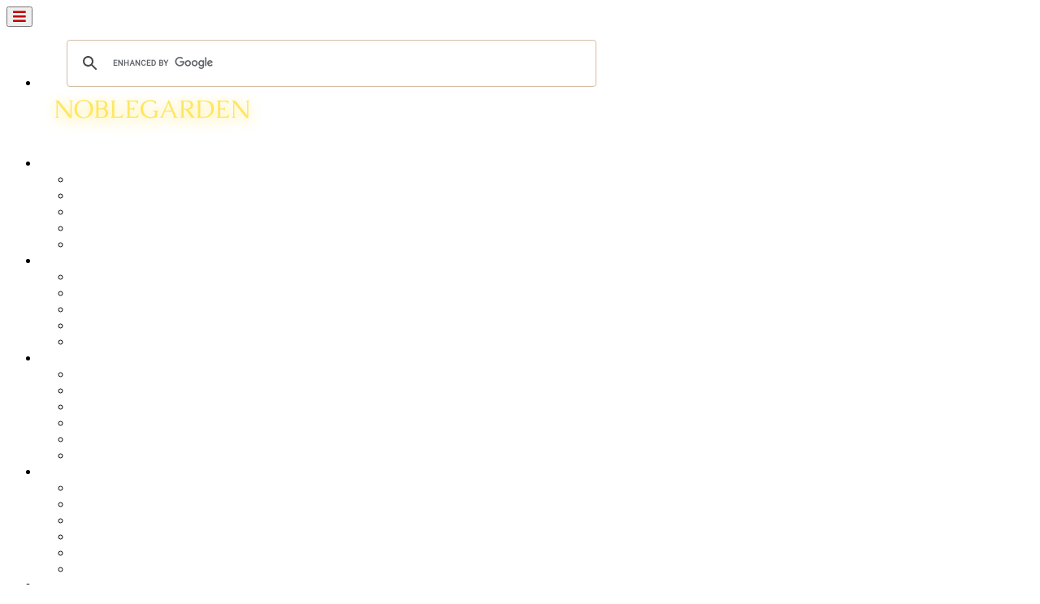

--- FILE ---
content_type: text/html; charset=UTF-8
request_url: https://noblegarden.net/charlist/30257
body_size: 15584
content:
    <!DOCTYPE html>
    <html lang="ru-RU">
    <head>
        <!-- Global site tag (gtag.js) - Google Analytics -->
        <script async src="https://www.googletagmanager.com/gtag/js?id=UA-115052713-1"></script>
        <script>
            window.dataLayer = window.dataLayer || [];
            function gtag(){dataLayer.push(arguments);}
            gtag('js', new Date());

            gtag('config', 'UA-115052713-1');
        </script>
        <meta charset="UTF-8">
        <meta name="viewport" content="width=device-width, initial-scale=1.0">
        <meta name="keywords" content="RP server WOW, РП сервер WoW, World Of Warcraft roleplay" />
        <meta name="robots" content="index, follow">
        <meta name="yandex-verification" content="564bdd95d1f1f684" />
        <meta name="google-site-verification" content="hVvIW4OsCRW5JWS00zDHkMJIffW55n5UeWoKaaxcRoI" />
        <meta name="yandex-verification" content="b2a8fb0c13d5f655" />
                <!-- Open Graph Generated: a.pr-cy.ru -->
        <meta name="og:title" content="Томмиас Крэй">
        <meta name="og:url" content="https://noblegarden.net/">
        <meta name="og:site_name" content="Noblegarden">
        <meta name="og:locale" content="ru">
        <meta name="og:type" content="website">
        <meta name="csrf-param" content="_csrf">
<meta name="csrf-token" content="EFllpdlwPDGXgXDNvbpRCyZPe5UPvzAYifzEDfMnMwVYGgHquwZZYOD2OaPxw3xlfgNIoWLNclv8qIt8w2FDUg==">
        <title>Томмиас Крэй</title>
        <!-- Boomerang styles
        <link id="wpStylesheet" type="text/css" href="/css/global-style.css" rel="stylesheet" media="screen">-->
        <!-- Favicon -->
        <link rel="icon" href="https://noblegarden.net/favicon.ico" type="image/x-icon">
        <link href="https://use.fontawesome.com/releases/v5.0.9/css/all.css" rel="stylesheet">


        <!-- Required JS -->
        <script src="//ajax.googleapis.com/ajax/libs/jquery/2.0.3/jquery.min.js"></script>
        <script src="https://ajax.googleapis.com/ajax/libs/jqueryui/1.11.0/jquery-ui.min.js"></script>
        <script type="text/javascript">(window.Image ? (new Image()) : document.createElement('img')).src = 'https://vk.com/rtrg?p=VK-RTRG-142427-3o0P7';</script>
        <script>
            (function() {
                var cx = '015823538499059237856:aat7e13lrci';
                var gcse = document.createElement('script');
                gcse.type = 'text/javascript';
                gcse.async = true;
                gcse.src = 'https://cse.google.com/cse.js?cx=' + cx;
                var s = document.getElementsByTagName('script')[0];
                s.parentNode.insertBefore(gcse, s);
            })();
        </script>
        <style>
            .spoiler_body {display: none}
        </style>

        <meta name="description" content="«Когда план хорош – торопиться смысла нет»">
<meta name="og:description" content="«Когда план хорош – торопиться смысла нет»">
<link href="/assets/251ab678/css/bootstrap.css?v=1607809461" rel="stylesheet">
<link href="/font-awesome/css/font-awesome.min.css?v=1607691554" rel="stylesheet">
<link href="/css/all-min.css?v=1607691554" rel="stylesheet">
<link href="/css/global-style.css?v=1723987610" rel="stylesheet">
<link href="/css/froala_style.min.css?v=1607691554" rel="stylesheet">        <script src='https://www.google.com/recaptcha/api.js'></script>
        <!-- Yandex.Metrika counter -->
        <script type="text/javascript" >
            (function(m,e,t,r,i,k,a){m[i]=m[i]||function(){(m[i].a=m[i].a||[]).push(arguments)};
                m[i].l=1*new Date();k=e.createElement(t),a=e.getElementsByTagName(t)[0],k.async=1,k.src=r,a.parentNode.insertBefore(k,a)})
            (window, document, "script", "https://mc.yandex.ru/metrika/tag.js", "ym");

            ym(70366702, "init", {
                clickmap:true,
                trackLinks:true,
                accurateTrackBounce:true,
                webvisor:true
            });
        </script>
        <noscript><div><img src="https://mc.yandex.ru/watch/70366702" style="position:absolute; left:-9999px;" alt="" /></div></noscript>
        <!-- /Yandex.Metrika counter -->
    </head>

    <body class="body-bg-8">
        <!-- Here comes the page content -->
    
<!-- HEADER -->
<div id="divHeaderWrapper">
  <header class="header-custom-1">
    <div class="navbar navbar-wp navbar-arrow mega-nav" role="navigation">
      <div class="container">
        <div class="navbar-header">
          <button type="button" class="navbar-toggle" data-toggle="collapse" data-target="#navbar-collapse-main">
            <i class="fa fa-bars icon-custom"></i>
          </button>
                      <a href="/site/login" class="navbar-toggle" title="Войти"><i class="fa fa-sign-in" aria-hidden="true"></i></a>
                  </div>
        <div class="navbar-collapse collapse no-padding" id="navbar-collapse-main">
          <ul id="w0" class="nav navbar-nav navbar-left">
        <li class="hidden-md hidden-lg">
          <div class="bg-light-gray" style="padding-left: 10px;">
            <gcse:searchbox-only></gcse:searchbox-only>
          </div>
        </li>
      

        <li class="hidden-sm hidden-xs" style="overflow: hidden!important;">
          <a href="/" title="Главная" style="max-height: 51px; padding: 10px 0 0 0;" >
            <img class = "logo" src="/images/noblegarden-logo.png">
          </a>
        </li>
      

</ul><ul id="w1" class="nav navbar-nav navbar-right">
        <li class="dropdown"><a class="dropdown-toggle" href="#" data-toggle="dropdown">Системы<span class="caret"></span></a>
          <ul id="w3" class="dropdown-menu">
              <li><a href="/article/27129" tabindex="-1">Ролевое нападение</a></li>
              <li><a href="/article/39437" tabindex="-1">Система 3d6</a></li>
              <li><a href="https://miro.com/app/board/uXjVNBm5cSM=/?moveToWidget=3458764573436650726&cot=14" tabindex="-1">Схема экономики</a></li>
              <li><a href="/citycraft-roles/index" tabindex="-1">Ролевые должности</a></li>
              <li><a href="/city/index" tabindex="-1">Гильдии и предприятия</a></li>
          </ul>
        </li>
      

        <li class="dropdown"><a class="dropdown-toggle" href="#" data-toggle="dropdown">О сервере<span class="caret"></span></a>
          <ul id="w3" class="dropdown-menu">
              <li><a href="/article/34951" tabindex="-1">Особенности сервера</a></li>
              <li><a href="/article/112" tabindex="-1">Правила</a></li>
              <li><a href="/armory/character-list" tabindex="-1">Онлайн сервера</a></li>
              <li><a href="/account/index" tabindex="-1">Список пользователей</a></li>
              <li><a href="/tickets" tabindex="-1">Подать тикет</a></li>
          </ul>
        </li>
      
<li class="dropdown"><a class="dropdown-toggle" href="#" data-toggle="dropdown">Инструменты <span class="caret"></span></a><ul id="w2" class="dropdown-menu"><li><a href="/armory/items-list" tabindex="-1">Поиск предметов для трасмога</a></li>
<li><a href="/article/708" tabindex="-1">ID званий (.addtitle)</a></li>
<li><a href="/article/696" tabindex="-1">ID эмоций (.mod st)</a></li>
<li><a href="/npc-vendor" tabindex="-1">Вендоры</a></li>
<li><a href="/city/owners" tabindex="-1">Выкупленные дома</a></li>
<li><a href="/interactive-map/index.html" tabindex="-1">Интерактивная карта</a></li></ul></li>
<li class="dropdown"><a class="dropdown-toggle" href="#" data-toggle="dropdown">Материалы <span class="caret"></span></a><ul id="w3" class="dropdown-menu"><li><a href="/article/index" tabindex="-1">Руководства</a></li>
<li><a href="/charlist" tabindex="-1">Персонажи</a></li>
<li><a href="/guild" tabindex="-1">Гильдии</a></li>
<li><a href="/storyline" tabindex="-1">Сюжеты и события</a></li>
<li><a href="/novel" tabindex="-1">Логи и отчеты</a></li>
<li><a href="/topic" tabindex="-1">Обсуждения</a></li></ul></li>
<li><a href="/site/signup">Регистрация</a></li>
<li><a href="/site/login">Войти</a></li>





        <li class="dropdown dropdown-aux animate-click" style="z-index:500;">
          <a href="#" class="" data-toggle="dropdown" title="Поиск"><i class="fa fa-search"></i></a>
          <ul class="dropdown-menu dropdown-menu-user animate-wr">
              <li id="dropdownForm">
                <div class="dropdown-form" style="padding-left: 10px;">
                  <gcse:searchbox-only></gcse:searchbox-only>
                </div>
              </li>
          </ul>
        </li>
      </ul>        </div>
      </div>
    </div>
  </header>
</div>
    
  <div class = 'breadcrumbs'>
    <ol id="w4" class="breadcrumb" style="border-radius:0!important"><li><a href="/">Главная</a></li>
<li><a href="/site/forum">Материалы</a></li>
<li><a href="/charlist/index">Персонажи</a></li>
<li class="active">Томмиас</li>
</ol>  </div>

    <!-- MAIN WRAPPER -->
    <div class="body-wrap body-boxed">
        <!-- This section is only for demonstration purpose only. Check out the docs for more informations" -->
        <div class = 'fake-header-margin with-breadcrumbs'></div>        
        <!-- <section class="slice slice-sm ">
         </section>-->

        
                    
<p>
    
    
    </p>
        
        <div class="wrapper-main">

                <section class="slice slice-sm ">
</section>

<div class="row wrapper-block">
    <div class="col-md-9 left-block">
                
<section class="slice slice-md animate-hover-slide-3 bg-base-img content fr-view">
    <div class="wp-sectionn">
        <div class="container auto">

            
                <div class="row">
                    <div class="col-md-12 no-padding">
                        <div class="wp-block default article post no-margin">
                            
    <div class="ribbon-container">
                    <div class="ribbon light"><span>В разработке</span></div>
        
            </div>
                            <div class="figure wp-block-body">

                                            
<div class="row information-block">
    <div class="col-md-12">
        <h1 class="article-title text-center">Томмиас Крэй</h1>
        <p class="article-subtitle text-center">Томмиас</p>
        <div class="wp-block default testimonial no-border no-margin">
            <div class="wp-block-body ">
                <p class="text-center"><i class="fa fa-quote-left"></i>«Когда план хорош – торопиться смысла нет»</p>
            </div>
        </div>

    </div>
    <div class="col-md-5 image">
        <div class="article-image">
            <img class="avatar-lg image-responsive" id="image" src="/uploads/entity/thumb/Zsuiy0.jpgthumb_30257.jpg">
        </div>
    </div>
    <div class="col-md-7 info-block">
                    <div class="info-list">
                <div class="row">
                    <div class="col-sm-4"><span class="item">Раса:</span></div>
                    <div class="col-sm-8"><span class="item">Человек</span></div>
                </div>
            </div>
                            <div class="info-list">
                <div class="row">
                    <div class="col-sm-4"><span class="item">Пол:</span></div>
                    <div class="col-sm-8"><span class="item">Мужской</span></div>
                </div>
            </div>
                            <div class="info-list">
                <div class="row">
                    <div class="col-sm-4"><span class="item">Возраст:</span></div>
                    <div class="col-sm-8"><span class="item">32</span></div>
                </div>
            </div>
                            <div class="info-list">
                <div class="row">
                    <div class="col-sm-4"><span class="item">Нация:</span></div>
                    <div class="col-sm-8"><span class="item">Гилнеас</span></div>
                </div>
            </div>
                            <div class="info-list">
                <div class="row">
                    <div class="col-sm-4"><span class="item">Места:</span></div>
                    <div class="col-sm-8"><span class="item">Западная Долина, Порт Корус.</span></div>
                </div>
            </div>
                                                    <div class="info-list">
                <div class="row">
                    <div class="col-sm-4"><span class="item">Знания языков:</span></div>
                    <div class="col-sm-8"><span class="item">Всеобщий</span></div>
                </div>
            </div>
                            <div class="info-list">
                <div class="row">
                    <div class="col-sm-4"><span class="item">Статус:</span></div>
                    <div class="col-sm-8"><span class="item">Жив</span></div>
                </div>
            </div>
                            <div class="info-list">
                <div class="row">
                    <div class="col-sm-4"><span class="item">Активность:</span></div>
                    <div class="col-sm-8"><span class="item">Персонаж отыгрывается</span></div>
                </div>
            </div>
            </div>
</div>
<div class="wp-block default no-border shadow-5 portrait">
    <div class="wp-block-body">
        <h2 class="block-title">Портрет</h2>
        <p><p style="text-align:center;"><span class="fr-video fr-deletable fr-fvc fr-dvb fr-draggable"><iframe src="https://www.youtube.com/embed/g3BXL3QvQD8?&amp;wmode=opaque" frameborder="0" class="fr-draggable" style="width:534px;height:70px;"></iframe></span><br /></p><p style="text-align:center;"><span style="color:rgb(222,0,0);font-family:Georgia, serif;font-size:30px;font-style:normal;font-weight:300;letter-spacing:normal;text-align:center;text-indent:0px;text-transform:none;white-space:normal;word-spacing:0px;float:none;">Внешность</span></p><p style="text-align:center;"><span style="font-family:Georgia, serif;font-size:18px;font-style:normal;font-weight:300;letter-spacing:normal;text-align:center;text-indent:0px;text-transform:none;white-space:normal;word-spacing:0px;float:none;">Мужчина среднего роста, с худощавым телосложением (Рост примерно 187 см.). Чёрные волосы у него короткие, по бокам и сзади волосы аккуратно выбриты, как и щетина с усами. Его глаза имеют серо-голубой оттенок, а сам лик его имеет чёткие черты. Взгляд его обычно выглядит либо спокойным, либо уставшим. На сам мир он порой будто смотрит слишком уставшим. </span><br /><span style="font-family:Georgia, serif;font-size:18px;font-style:normal;font-weight:300;letter-spacing:normal;text-align:center;text-indent:0px;text-transform:none;white-space:normal;word-spacing:0px;float:none;">Одежда его всегда аккуратно выглаженная и обычно это дорогие костюмы, которые он берёт либо в аренду, либо покупает на заказ. На глазах часто можно увидеть очки, а на жилетке видна золотая цепочка от карманных часов. От мужчины исходит сильный запах табака и виски.</span></p><p style="text-align:center;"><span style="font-family:Georgia, serif;font-size:18px;font-style:normal;font-weight:300;letter-spacing:normal;text-align:center;text-indent:0px;text-transform:none;white-space:normal;word-spacing:0px;float:none;"><img src="https://cdn.discordapp.com/attachments/606827041987231774/879374691146543154/af91cea114f7a94af2502c8126a974ad.png" style="width:331px;" class="fr-fic fr-dib" alt="af91cea114f7a94af2502c8126a974ad.png" /></span><br /></p><div style="text-align:center;"><span style="color:rgb(222,0,0);font-family:Georgia, serif;font-size:30px;font-style:normal;font-weight:300;letter-spacing:normal;text-align:center;text-indent:0px;text-transform:none;white-space:normal;word-spacing:0px;float:none;">Биография</span></div><p><span style="color:rgb(222,0,0);font-family:Georgia, serif;font-size:30px;font-style:normal;font-weight:300;letter-spacing:normal;text-align:center;text-indent:0px;text-transform:none;white-space:normal;word-spacing:0px;float:none;"><img src="https://cdn.discordapp.com/attachments/606827041987231774/864477712425156618/813dbc95f2e1fe788f5ab97cdab4e419.png" style="width:355px;" class="fr-fic fr-dib" alt="813dbc95f2e1fe788f5ab97cdab4e419.png" /></span><br /></p><p style="text-align:center;"><span style="font-family:Georgia, serif;font-size:18px;font-style:normal;font-weight:300;letter-spacing:normal;text-align:center;text-indent:0px;text-transform:none;white-space:normal;word-spacing:0px;float:none;">Томмиас родился в 8 году до ОТП, в Тёмной Гавани, Гилнеас. Его семья была не из богатых, отец был обычным рабочим с ближайшего корабельного цеха, однако матушка в его семье была очень даже особенной. Она была ведьмой урожая и к ней многие приходили с абсолютно разными просьбами, ну и по мере возможностей она старалась выполнять всё. Томмиас же с детства запоминал разные примудрости своей матери и уловки своего отца, который тайком промышлял контрабандой. Через некоторое время у него появилась сестра - Айлин.  Матушка очень любила свою дочь и отдавала всю себя ради неё. Однако печальная судьба постигла её, когда Айлин было пять лет, матушка скончалась от неизвестной болезни. За воспитание после неё, Взялась сестра матери. Их тётка имела твёрдую руку и такой же крепкий характер. Она знала многие ведьминские примудрости, однако скрывала это от общего взора и занималась семейным делом, которое стало популярно среди семьи. Дело это было не совсем легальным, отец Томмиаса и Айлин занимался скачками, а точнее делал фиктивные ставки. Агитировал людей делать ставки на определённую лошадь с помощью очень разных методов, от псевдо колдовства до обычной агитации на улице. Лошадь проигрывала и все ставки уходили в карман семьи. Томмиас же сам занимался продажей сигарет и иногда более серьёзных наркотических вещей. По факту это была контрабанда с условием, что Томмиас продавал не свои товары. Всё это ему нравилось, однако он понимал что имеет не лучшую работу и всё же продолжал её делать. Отдушиной для него стали именно скачки и поездки на разные фермы, где разводили скакунов. Эти звери его сильно вдохновляли и даже удивляли. Слишком они величественны и красивы. В это время он копил себе как раз на первого скакуна. Но этой мечте удалось сбыться, далеко не в тех обстоятельствах, которые изначально планировались. Томмиасу было около восемнадцати лет, когда он попал за решётку в Нортгейт-Ярд за контрабанду в особо крупных размерах. Там он познакомился со многими личностями, которые в будущем ему ещё не раз попадутся. Там он присоединился к движению Юнионистов, которое ему сильно импонировало. Однако в тюрьме он не просидел и года, один из высокопоставленных детективов Нортгейт-Ярда набирал отряд, для особо важной миссии в Лордероне. Томмиас был выбран, как человек у которого есть подпольные связи с лордеронскими контрабандистами и разными бандами. Он был отправлен с отрядом Гилнеаса на помощь Лордерону, по официальной причине. Где он стал солдатом Альянса, на время войны в Болотине. В Гавани Менетилов он работал, как оперативник среди местного подполья. Однако во время атак Драконьей Пасти на город, он вместе с защитниками города не раз его оберегал. Сама Война оставила свой след на памяти Томмиаса, что в последующем лишит его спокойно сна. После этой военной компании, он вступит в коалицию Юнионистов и продолжит сражаться уже в Серебряном Бору за правое дело, примерно до лета 11 года после ОТП. </span></p><p style="text-align:center;"><span style="font-family:Georgia, serif;font-size:18px;font-style:normal;font-weight:300;letter-spacing:normal;text-align:center;text-indent:0px;text-transform:none;white-space:normal;word-spacing:0px;float:none;"><img src="https://cdn.discordapp.com/attachments/606827041987231774/864480730879885312/2.png" style="width:216px;" class="fr-fic fr-dii fr-fil" alt="2.png" /></span><br /></p><p style="text-align:center;"><span style="font-family:Georgia, serif;font-size:18px;font-style:normal;font-weight:300;letter-spacing:normal;text-align:center;text-indent:0px;text-transform:none;white-space:normal;word-spacing:0px;float:none;">Томмиас после Юнионистов смог купить себе первого скакуна и на нём он и добрался до родного дома. Отец его ушёл из семьи, а всеми делами заправляла его тётушка, которая занималась делом семьи, в основном конечно же нелегальным делом. Однако она уже имела контакты с стражами порядка Тёмной Гавани, а также владела местной таверной. Томмиас же по возвращению стал больше налаживать контакты и с помощью знакомых из тюрьмы и с войны, смог улучшить поставки контрабанды в виде табачных изделий и наркотических веществ, однако он шёл именно к легальному делу. Здесь он как раз и занялся вновь ставками на скачки и на кулачные бои. Крэй была уже не просто фамилия, а стала букмекерской конторой. Также, они купили ферму, где сестра Томмиаса смогла заняться выращиванием коней для скачек и не только. Заработок наконец-то возрос, а семья стала потихоньку расширяться. В момент, когда граница Гилнеаса закрылась с контрабандой всё стало напряжённо. Однако из-за одной курьёзной, семейной ситуации. Томмиас загремел в тюрьму на добрые пять лет, а отец их был выгнан из семьи. </span></p><p style="text-align:center;"><br /></p><p style="text-align:center;"><img src="https://cdn.discordapp.com/attachments/606827041987231774/864496056020631602/0S9P7LVRI2RF1541005873479_.png" style="width:300px;" class="fr-fic fr-fir fr-dii" alt="0S9P7LVRI2RF1541005873479_.png" /></p><p><br /></p><p><br /></p><p><br /></p><p><span style="color:rgb(239,239,239);font-family:Georgia, serif;font-size:18px;font-style:normal;font-weight:300;letter-spacing:normal;text-align:center;text-indent:0px;text-transform:none;white-space:normal;word-spacing:0px;float:none;">Угроза Плети почти не коснулась Гилнеаса, не считая тех гилнеасцев что остались за стеной. По старой дружбе Томмиас договорился с главой коалиции, что за небольшую плату корпорация Крэй заберут часть гилнеасцев, даст им работу и кров, что они и сделали. Хотя это и принесло немало проблем с законом и финансами, однако по итогу это окупилось.</span><span style="color:rgb(239,239,239);font-family:Georgia, serif;font-size:18px;font-style:normal;font-weight:300;letter-spacing:normal;text-align:center;text-indent:0px;text-transform:none;white-space:normal;word-spacing:0px;float:none;"> </span></p><p><br /></p><p><br /></p><p><br /></p><div class="fr-img-space-wrap"><div class="fr-img-space-wrap"><span class="fr-img-caption fr-fic fr-dib" style="width:920px;"><span class="fr-img-wrap"><img src="https://cdn.discordapp.com/attachments/622255083941527574/869203305899892788/dedd14fc407560a1.png" alt="dedd14fc407560a1.png" /><span class="fr-inner">Семейное древо семьи Крэй</span></span></span><p class="fr-img-space-wrap2"> </p></div><p class="fr-img-space-wrap2"> </p></div><p><br /></p><p style="text-align:center;font-size:14px;margin-top:30px;font-family:sans-serif;">Powered by <a href="https://www.froala.com/wysiwyg-editor?pb=1" title="Froala Editor">Froala Editor</a></p></p>
    </div>
</div>

    <div class="wp-block default no-border shadow-5 background">
        <div class="wp-block-body">
            <h2 class="block-title">Предыстория</h2>
            <p><p style="text-align:center;font-size:14px;margin-top:30px;font-family:sans-serif;">Powered by <a href="https://www.froala.com/wysiwyg-editor?pb=1" title="Froala Editor">Froala Editor</a></p></p>
        </div>
    </div>
    <div class="wp-block default no-border shadow-5 additional">
        <div class="wp-block-body">
            <h2 class="block-title">Дополнительно</h2>
            <p><p style="text-align:center;font-size:14px;margin-top:30px;font-family:sans-serif;">Powered by <a href="https://www.froala.com/wysiwyg-editor?pb=1" title="Froala Editor">Froala Editor</a></p></p>
        </div>
    </div>


    <div class="wp-block default no-border binded-chars">
        <div class="wp-block-body">
            <h2 class="block-title">Знакомые персонажа:</h2>
                                            <a href="/charlist/11617" title="Касл ">
                    <img src="/uploads/entity/thumb/12f7f20a1a8e9c2b08a6e13252cb1339.jpgthumb_11617.jpg" alt="" style="width: 75px; height: 100px!important; margin-left: -5px;">
                </a>
                                            <a href="/charlist/11985" title="Треклятый Зикс Бомбоступ">
                    <img src="/uploads/entity/thumb/Зикс в рамке два.pngthumb_11985.png" alt="" style="width: 75px; height: 100px!important; margin-left: -5px;">
                </a>
                                            <a href="/charlist/14505" title="Диззельвин Сталебахстер">
                    <img src="/uploads/entity/thumb/WeGkpt7fNSMv4rhYJL2F6G-26NVvsI_-UDLuS44XjsoN4aWiJ7JE7OImg_1BShtQDCbacoo_sLeHPSefzle2YDYb-PhotoRoom.pngthumb_14505.png" alt="" style="width: 75px; height: 100px!important; margin-left: -5px;">
                </a>
                                            <a href="/charlist/29065" title="Крот">
                    <img src="/uploads/entity/thumb/8f34de8971c5d7ed12780ae89e767894.jpgthumb_29065.jpg" alt="" style="width: 75px; height: 100px!important; margin-left: -5px;">
                </a>
                                            <a href="/charlist/30262" title="Айлин Крэй">
                    <img src="/uploads/entity/thumb/11307202037097057.jpgthumb_30262.jpg" alt="" style="width: 75px; height: 100px!important; margin-left: -5px;">
                </a>
                                            <a href="/charlist/30325" title="Аннализа Грэй">
                    <img src="/uploads/entity/thumb/PicsArt_08-04-05.30.28.jpgthumb_30325.jpg" alt="" style="width: 75px; height: 100px!important; margin-left: -5px;">
                </a>
                                            <a href="/charlist/30401" title="Кэтрин Калаверас - Морн">
                    <img src="/uploads/entity/thumb/eHKfS_Ga4AU.jpgthumb_30401.jpg" alt="" style="width: 75px; height: 100px!important; margin-left: -5px;">
                </a>
                                            <a href="/charlist/30450" title="Помнящий">
                    <img src="/uploads/entity/thumb/7a60e325937451446f13500703929dcb.jpgthumb_30450.jpg" alt="" style="width: 75px; height: 100px!important; margin-left: -5px;">
                </a>
                                            <a href="/charlist/30498" title="Гринз Вольт">
                    <img src="/uploads/entity/thumb/tumblr_plgqodG1GH1s8wonoo1_1280.jpgthumb_30498.jpg" alt="" style="width: 75px; height: 100px!important; margin-left: -5px;">
                </a>
                                            <a href="/charlist/30511" title="Сикси Крутилкинс">
                    <img src="/uploads/entity/thumb/Screenshot_2.pngthumb_30511.png" alt="" style="width: 75px; height: 100px!important; margin-left: -5px;">
                </a>
                                            <a href="/charlist/30608" title="Рейстлин Сазерленд">
                    <img src="/uploads/entity/thumb/8760a98d-4c9e-4e74-8577-332109adc6b0.pngthumb_30608.png" alt="" style="width: 75px; height: 100px!important; margin-left: -5px;">
                </a>
                                            <a href="/charlist/30616" title="Джетсби Эльфохруст">
                    <img src="/uploads/entity/thumb/d7cveq6-af7b86a5-0245-47d1-bbec-2f0dfb30c38e.jpgthumb_30616.jpg" alt="" style="width: 75px; height: 100px!important; margin-left: -5px;">
                </a>
                                            <a href="/charlist/30654" title="Сказочная Лолли">
                    <img src="/uploads/entity/thumb/imgonline-com-ua-Frame-colored-rTy9ATdAlT7.jpgthumb_30654.jpg" alt="" style="width: 75px; height: 100px!important; margin-left: -5px;">
                </a>
                    </div>
    </div>



    <div class="wp-block default no-border shadow-5 connected">
        <div class="wp-block-body">
                            <h2 class="block-title">Гильдии персонажа:</h2>
                <div class="row guild">
                                            <div class="col-md-12">
                            <div class="info-list">
                                <div class="row">
                                    <a href="/guild/30259">
                                        <div class="col-sm-12"><span class="item">Корпорация Крэй</span></div>
                                    </a>
                                </div>
                            </div>
                        </div>
                                    </div>
                <br>
            
                    </div>
    </div>

<div class="panel-group" id="accordionThree" >
            <div class="panel panel-default " >
            <div class="panel-heading">
                <h4 class="panel-title">
                    <a data-toggle="collapse" data-parent="#accordionThree" href="#collapse3a" aria-expanded="true" >
                        Логи / Творчество
                    </a>
                </h4>
            </div>
            <div id="collapse3a" class="panel-collapse collapse in" aria-expanded="true" >
                <div class="panel-body"><div class="subsection">
                                                    <div class="info-list">
                                <div class="row">
                                    <a href="/article/30343">
                                        <div class="col-sm-3"><span class="item">Отчет/лог:</span></div>
                                        <div class="col-sm-9"><span class="item">По пути мечтаний: Лесная братва</span></div>
                                    </a>
                                </div>
                            </div>
                                                    <div class="info-list">
                                <div class="row">
                                    <a href="/article/30388">
                                        <div class="col-sm-3"><span class="item">Отчет/лог:</span></div>
                                        <div class="col-sm-9"><span class="item">Новые наблюдения: №1</span></div>
                                    </a>
                                </div>
                            </div>
                                                    <div class="info-list">
                                <div class="row">
                                    <a href="/article/30570">
                                        <div class="col-sm-3"><span class="item">Отчет/лог:</span></div>
                                        <div class="col-sm-9"><span class="item">Корпорация Крэй - Ширэны, глава I.</span></div>
                                    </a>
                                </div>
                            </div>
                                                    <div class="info-list">
                                <div class="row">
                                    <a href="/article/30697">
                                        <div class="col-sm-3"><span class="item">Отчет/лог:</span></div>
                                        <div class="col-sm-9"><span class="item">Порт Корус: вызов арены Гурубаши</span></div>
                                    </a>
                                </div>
                            </div>
                                                    <div class="info-list">
                                <div class="row">
                                    <a href="/article/30718">
                                        <div class="col-sm-3"><span class="item">Отчет/лог:</span></div>
                                        <div class="col-sm-9"><span class="item">Корпорация Крэй - Потерянный груз.</span></div>
                                    </a>
                                </div>
                            </div>
                                            </div>
                </div>
            </div>
        </div>
    </div>


        
                                <!-- Meta info -->
<div class="col-sm-10">
    <div class="meta-info">
        <span>
            <strong>Автор:</strong><a href="/account/6315"> <tag class="text-chrome">Просто</tag> <tag class="text-red-mid">Stricer13</tag></a>        </span>
        <span>
            <strong>Создано:</strong> <tag class="text-chrome">Jul 12, 2021 6:13:51 AM</tag>
        </span>
        <span>
            <strong>Обновлено:</strong> <tag class="text-chrome">Aug 23, 2021 11:41:20 AM</tag>

        <span>
            <strong>Уникальных просмотров:</strong> <tag class="text-chrome">167</tag>
        </span>
        <span>
            <strong>Тег:</strong> <tag class="text-chrome">Западная Долина</tag>
        </span>
    </div>
</div>

<div class="col-sm-2">
    <span class="likes likes-entity">
                <span class="badge like-num" style="background-color: #ABDAB4" >12</span>
                    <a href="javascript:void()" class="make_plus" type="entity" model="30257"><i class="fa fa-thumbs-o-up fa-2" style="color: #ABDAB4; font-size: large;"></i></a>
            </span>
</div>                            </div>
                        </div>
                    </div>
                </div>
                <style>
                    .body-bg-8 { 
background: url("https://cdn.discordapp.com/attachments/606827041987231774/864074970581172274/victorian-gothic_by-andy-walsh_1200px.jpg") no-repeat fixed; 
background-size: cover; } 
.content.bg-base-img {background: url("https://cdn.discordapp.com/attachments/606827041987231774/864075333341675540/4f13c0c0622aeb9d8033e79c1362f762.jpg") !important; }
.content .post {
background:url("https://cdn.discordapp.com/attachments/606827041987231774/864072927606210580/Silky_Colours_Pack_360x640_by_Zagato_-_360x640_10_.png"); !important
}
.wp-block.default > .wp-block-body h2 {
display: none
}
.wp-block.default {
border: none;
}

.content .info-list .row { 
background-color: rgba(0,0,0,0) !important; 
text-shadow: 0px 1px 0px black; } 
.col-sm-4 .col-sm-8 { 
.wp-block.default { 
border: 10 px solid; 
border-color: black; 
}
wp-block.default { 
border:rgba(0, 0, 0, 0.4) px solid; 
border-color: black; 
}}

.avatar-lg {
box-shadow: 13px 15px 5px 0px rgba(0,0,0,0.75);
}
h1, h2, h3, h4, h5, h6 {
    font-family: "Raleway", sans-serif;
}
h1, h2, h3, h4, h5, h6 {
color: white !important; 
    font-family: "Raleway", sans-serif;
}
.content .info-list .item { color: #FFFFFF;
}
.vooov {display:none;} 
.wp-block.article.post .article-title { font-size: 35px; color: #D9D9D9; } 
.content .post .testimonial .wp-block-body { color: #D9D9D9; } 
.content .post .wp-block { background:rgba(0,0,0,0.1); } 
.info-list {background-color: rgba(0,0,0,0.1) !important;} 
.col-md-9 { color: #D9D9D9; }

.sidebar { visability: hidden; display: none; }    /* Убирает окно аккаунта */
.article-subtitle.text-center { display: none }
.col-md-9 { width: 100%;} 

.panel {
    background: url(https://image.wallperz.com/wp-content/uploads/2017/01/27/wallperz.com-20170127081510.jpg)!important;
    box-shadow: 1px 1px 3px 2px rgba(0,0,0,0)!important;
    border: 0px solid #000000!important;
}
.panel-group .panel-heading {
    padding: 10px 15px;
    position: relative;
    background: rgba(255,255,255,0.5)!important;
}
.slice.slice-sm {
background:rgba(0, 0, 0, 0);
}
.slice.slice-md.bg-base-img {
background: rgba(0,0,0,0.6);
}
.redactor-editor {
background:rgba(0, 0, 0, 0) !important;
}
.redactor-editor {
background:rgba(0, 0, 0, 0) !important;
border: 0px solid #fff !important; 
}
.row.wrapper-block {
background:rgba(0, 0, 0, 0) !important;
}
.redactor-box {
border: none;
}
.redactor-box {
background:rgba(0, 0, 0, 0) !important;
}
.redactor-toolbar {
background: white !important;
}
.form-light {
background:rgba(0, 0, 0, 0) !important;
}
.comment {
background:rgba(0, 0, 0, 0) !important;
}
.comment-body.boxed {
background:rgba(0, 0, 0, 0) !important;
}
.comment-entry {
font-size: 15px;
}
.sidebar { visability: hidden; display: none;
} 
.content .info-list .item {
color: #white;
} 
.wp-block.article.post .article-title { font-size: 35px; color: white;
} 
.content .post .testimonial .wp-block-body { color: white;
} 
.bg-white {
    color: white;
}
#parent-comment, .comment-list .comment-count {
color: white;
font-size: 30px;
}
body { cursor: url('http://cur.cursors-4u.net/games/images4/gam372.gif'), default; pointer; } 

/* Start http://www.cursors-4u.com */ * {cursor: url(http://cur.cursors-4u.net/games/gam-14/gam1394.cur), auto !important;} /* End http://www.cursors-4u.com */
/.bg-base-img.content, .sidebar .testimonial, .quote { background: url("http://cur.cursors-4u.net/cursor.png"); margin-left: center; margin-right: center; margin-top: center;}
/* cyrillic-ext */
@font-face {
  font-family: 'Alegreya Sans SC';
  font-style: normal;
  font-weight: 400;
  src: local('Alegreya Sans SC Regular'), local('AlegreyaSansSC-Regular'), url(https://fonts.gstatic.com/s/alegreyasanssc/v7/mtGh4-RGJqfMvt7P8FUr0Q1j-Hf1BkRl9xxA.woff2) format('woff2');
  unicode-range: U+0460-052F, U+1C80-1C88, U+20B4, U+2DE0-2DFF, U+A640-A69F, U+FE2E-FE2F;
}

/* cyrillic */
@font-face {
  font-family: 'Alegreya Sans SC';
  font-style: normal;
  font-weight: 400;
  src: local('Alegreya Sans SC Regular'), local('AlegreyaSansSC-Regular'), url(https://fonts.gstatic.com/s/alegreyasanssc/v7/mtGh4-RGJqfMvt7P8FUr0Q1j-Hf1Bk1l9xxA.woff2) format('woff2');
  unicode-range: U+0400-045F, U+0490-0491, U+04B0-04B1, U+2116;
}
/* greek-ext */
@font-face {
  font-family: 'Alegreya Sans SC';
  font-style: normal;
  font-weight: 400;
  src: local('Alegreya Sans SC Regular'), local('AlegreyaSansSC-Regular'), url(https://fonts.gstatic.com/s/alegreyasanssc/v7/mtGh4-RGJqfMvt7P8FUr0Q1j-Hf1BkVl9xxA.woff2) format('woff2');
  unicode-range: U+1F00-1FFF;
}
/* greek */
@font-face {
  font-family: 'Alegreya Sans SC';
  font-style: normal;
  font-weight: 400;
  src: local('Alegreya Sans SC Regular'), local('AlegreyaSansSC-Regular'), url(https://fonts.gstatic.com/s/alegreyasanssc/v7/mtGh4-RGJqfMvt7P8FUr0Q1j-Hf1Bkpl9xxA.woff2) format('woff2');
  unicode-range: U+0370-03FF;
}
/* vietnamese */
@font-face {
  font-family: 'Alegreya Sans SC';
  font-style: normal;
  font-weight: 400;
  src: local('Alegreya Sans SC Regular'), local('AlegreyaSansSC-Regular'), url(https://fonts.gstatic.com/s/alegreyasanssc/v7/mtGh4-RGJqfMvt7P8FUr0Q1j-Hf1BkZl9xxA.woff2) format('woff2');
  unicode-range: U+0102-0103, U+0110-0111, U+1EA0-1EF9, U+20AB;
}
/* latin-ext */
@font-face {
  font-family: 'Alegreya Sans SC';
  font-style: normal;
  font-weight: 400;
  src: local('Alegreya Sans SC Regular'), local('AlegreyaSansSC-Regular'), url(https://fonts.gstatic.com/s/alegreyasanssc/v7/mtGh4-RGJqfMvt7P8FUr0Q1j-Hf1Bkdl9xxA.woff2) format('woff2');
  unicode-range: U+0100-024F, U+0259, U+1E00-1EFF, U+2020, U+20A0-20AB, U+20AD-20CF, U+2113, U+2C60-2C7F, U+A720-A7FF;
}
/* latin */
@font-face {
  font-family: 'Alegreya Sans SC';
  font-style: normal;
  font-weight: 400;
  src: local('Alegreya Sans SC Regular'), local('AlegreyaSansSC-Regular'), url(https://fonts.gstatic.com/s/alegreyasanssc/v7/mtGh4-RGJqfMvt7P8FUr0Q1j-Hf1Bkll9w.woff2) format('woff2');
  unicode-range: U+0000-00FF, U+0131, U+0152-0153, U+02BB-02BC, U+02C6, U+02DA, U+02DC, U+2000-206F, U+2074, U+20AC, U+2122, U+2191, U+2193, U+2212, U+2215, U+FEFF, U+FFFD;
}
p {font-family: 'Alegreya Sans SC', sans-serif;
}
.ullcalendar.fc.fc-bootstrap3.fc-ltr {
display:none;
opacity: 0
}
.fullcalendar.fc.fc-bootstrap3.fc-ltr {
display:none;
opacity: 0;
}
.fc-view.fc-basicWeek-view.fc-basic-view {
display:none;
opacity: 0; 
}

font-family: Cambria!important;
}
.wp-block.default.no-border.binded-chars > .wp-block-body > a > img {
    position: relative;
    transition: all 0.5s ease-in;
    margin: 8px 0 0 0 !important;
}
.wp-block.default.no-border.binded-chars > .wp-block-body > a > img:hover {
    top: -5px;
    box-shadow: 0px 10px 20px 0px rgba(12, 184, 232, 1);
    transition: all 0.5s ease-in;
}
.binded-chars, .binded-chars .wp-block-body {
    padding:  0 !important;
    margin: 0 !important;
    border: 0 !important;
    box-shadow: none !important;
    text-align: justify;
}
a[href*="/charlist/"] img {
    background: url(https://image.wallperz.com/wp-content/uploads/2017/01/27/wallperz.com-20170127081510.jpg) !important;
    background-size: 150px !important;
    box-shadow: 1px 1px 3px 2px rgba(0,0,0,.8)!important;
    border: 1px solid #2a1d13!important;
    padding: 5px;
    margin: 5px 10px;
}
.fa { 
color:##FFFFFF !important; 
font-size: large; 
} 
.header-custom-1 .navbar-wp .navbar-nav > li > a {
    padding: 14px 16px;
    margin-right: 0;
    font-size: 15px;
    font-family: "Raleway", sans-serif;
    color: #FFFFFF;
    text-transform: none;
    font-weight: 500;
    background-color: ;
} 

span.likes.likes-entity i { 
     color: #c20000
}

span.badge.like-num { 
background: #c20000!important;  
color: white!important; 
}

.fa { 
color: #c20000 !important; 
font-size: large; 
} 
.header-custom-1 .navbar-wp .navbar-nav > li > a { font-family: New Century ; }  
.header-custom-1 .navbar-wp .navbar-nav > li > a { font-size: 17px; }   
.breadcrumb {background:rgba(0, 0, 0, 0.7);}  
a {color: white;} 
a { font-family: New Century; } 
a { font-size: 17px; }
a:hover {color: white;}  
.breadcrumb {margin-top: 10px; }                 </style>

            
        </div>
    </div>
</section>

    <section class="slice slice-sm ">
    </section>
        <section class="slice slice-md bg-base-img">
        <div class="wp-sectionn">
            <div class="container auto">
                <!-- User comments section -->
                                    <p>Комментарии к данному материалу отключены автором</p>
                            </div>
        </div>
    </section>

<script>
    $(function () {
        var count = 1;
        var length = $('.new-comment').length;

        if(length) {
            $('#toNew').show();
            $('#toNew').click(function(){
                $('.new-comment').closest('.comment-author').find('.comment-link')[count-1].click();
                if (count < length) {
                    count++;
                } else {
                    count = 1;
                }
            });
        }
    });
</script>        </div>
    <div class="col-md-3 right-block">
                    <section class="slice no-padding ">
    <!-- SIDEBAR - BLOG -->
    <div class="sidebar">
        <div class="wp-block default no-border" style="padding: 16px 16px 6px 16px;">
            <div class="wp-block-body no-margin no-padding">
                <div style="overflow: hidden; height: 131px;  display: table; margin-bottom: 16px;">
                    <div style="display: table-cell; vertical-align: middle;">
                      <img
                        class="avatar-sm"
                        style="float: left; margin-right: 16px;"
                        src="/uploads/avatar/thumb/thumb_6315.png">
                    </div>
                    <div style="display: table-cell; vertical-align: middle;">
                        <a href="/account/6315" style="vertical-align: 50%;">
                            <h6 class="text-base no-padding no-margin">Просто</h6>
                            <h5 class="bold text-base no-padding no-margin" >
                                Stricer13                            </h5>
                            <h6 class="text-chrome">Обыватель</h6>
                        </a>
                    </div>
                </div>

                                    <p class="bold"><i class="fa fa-quote-left">&nbsp;</i>Как-то так.</p>
                
                <p><a href="/privatemessages/6315" class="btn btn-block btn-green" ><span>ОТПРАВИТЬ СООБЩЕНИЕ</span></a></p>
                                                    <div class="btn btn-block" style="background-color: #839fdc; color: white; height: 34px; margin-bottom: 10px;"><span><i class="fab fa-discord"></i>Stricer #1586</span></div>
                

            </div>
        </div>
    </div>
</section>            </div>
</div>
        </div>



        <section class="slice slice-sm ">
        </section>

        <!-- FOOTER -->
        <footer class="footer">
            <div class="container">
                <div class="row wrapper-block">
                    <div class="col-md-7 copyright left-block">
                        Noblegarden - русский ролевой сервер World of Warcraft | 2016 - 2026 © Noblegarden <br>
                    </div>
                    <div class="col-md-5 righ-block copyright">
                        <a href="https://noblegarden.net/article/112">Правила проекта</a>&nbsp;&nbsp;|&nbsp;&nbsp;<a href="https://vk.com/noblegardenrp">Наша группа VK</a>&nbsp;&nbsp;|&nbsp;&nbsp;<a href="/tickets">Подать тикет (заявку)</a>
                    </div>
                </div>
            </div>
        </footer>
    </div>
    <!--[if lt IE 9]>
    <script src="/js/html5shiv.js"></script>
    <script src="/js/respond.min.js"></script>
    <!-- Include external JS libs. -->


    <!--[endif]-->

    <script src="/assets/8fac0e8c/jquery-fake.js?v=1742737242"></script>
<script src="/assets/2916e4aa/yii.js?v=1607809461"></script>
<script src="/js/functions.js?v=1607691554"></script>
<script src="/theme/fancybox/jquery.fancybox.pack.js?v=2.1.5"></script>
<script src="/js/production.min.js?v=1607691554"></script>
<script src="/assets/251ab678/js/bootstrap.js?v=1607809461"></script>
    </body>
    </html>
